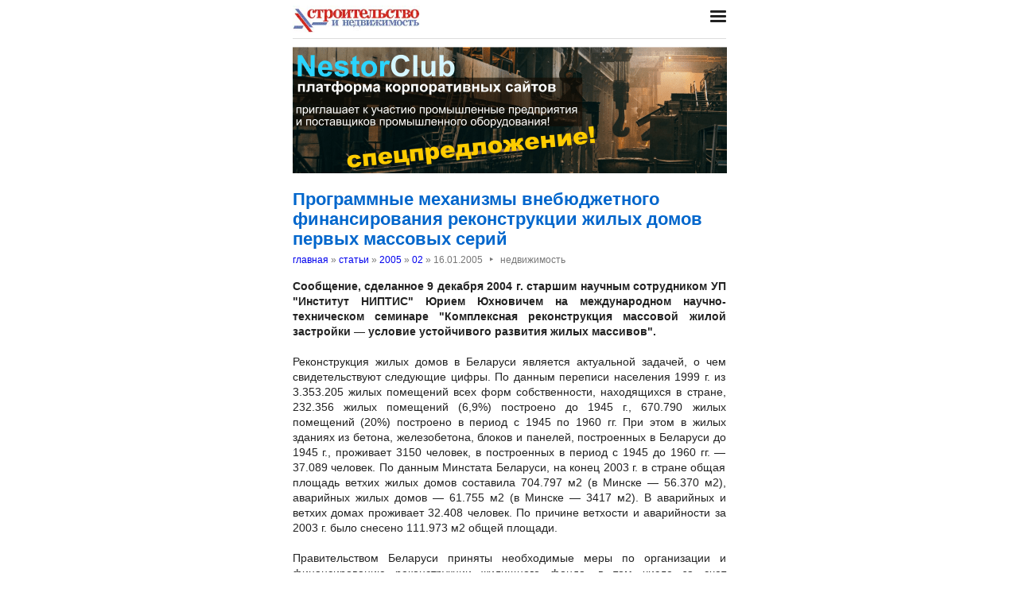

--- FILE ---
content_type: text/html; charset=utf-8
request_url: https://nestor.minsk.by/sn/2005/02/sn50208.html
body_size: 6561
content:
<!DOCTYPE html>
<html lang=ru><head><meta charset="utf-8">
<title>Программные механизмы внебюджетного финансирования реконструкции жилых домов первых массовых серий</title>
<meta name=description content=" Сообщение, сделанное 9 декабря 2004 г. старшим научным сотрудником УП &quot;Институт НИПТИС&quot; Юрием Юхновичем на международном научно-техническом семинаре &quot;Комплексная реконструкция массовой жилой застройки — условие устойчивого развития жилых массивов&quot;. ...">
<meta name=keywords content="">
<link href="https://core.nestormedia.com/1/core.css" rel=stylesheet>
<link rel=stylesheet href=/style.css?v6>
<script src="https://core.nestormedia.com/1/core.js"></script>

<script src="https://cdn.jsdelivr.net/npm/interactjs/dist/interact.min.js"></script>
<script src="/js-local.js"></script>

<meta name=viewport content="width=device-width, initial-scale=1.0">
<style>

</style>
<base target="_self"></head>

<body>

<div class=width>

<div class=sideww>
<div class='sidew sidew--left'>
<div class='side side--left'>
<!-- rotate-left1 -->
<!-- rotate-left2 -->
<!-- rotate-left3 -->
</div>
</div>

<div class='sidew sidew--right'>
<div class='side side--right'>
<!-- rotate-right1 -->
<!-- rotate-right2 -->
<!-- rotate-right3 -->
</div>
</div>
</div>

</div>

<div class=rrt></div>
<div class=width>
<div class=head>
<div class=head__><a href='/sn/' class=logo><img src='/sn/logo.jpg' class=logo__logo></a></div>
<div class=head__tomenu> <div class="hamburger" onclick="document.getElementById('bc').scrollIntoView({block:'center', behavior:'smooth'})"><span></span><span></span><span></span></div> </div>
</div>
</div>

<div class=main>
<div class=width>
<div class=page>
<div class='rotate rotate-text-top'><a href="https://nestorclub.com/index.pl?act=NEWSSHOW&id=2020120301"><img loading="lazy" src="/img/ax/202012031426371.png"></a></div>

<div class=page-articles>

<h1>Программные механизмы внебюджетного финансирования реконструкции жилых домов первых массовых серий</h1>
<div class=breadcrumbs itemscope itemtype=https://schema.org/BreadcrumbList>
<a href='/sn/'>главная</a> » <span itemprop=itemListElement itemscope itemtype='https://schema.org/ListItem'>
	<a itemprop=item href='/sn/arch.html'>статьи</a>
	<meta itemprop=position content=1>
	<meta itemprop=name content='статьи'>
</span> » <span itemprop=itemListElement itemscope itemtype='https://schema.org/ListItem'>
	<a itemprop=item href='/sn/2005/'>2005</a>
	<meta itemprop=position content=2>
	<meta itemprop=name content='2005'>
</span> » <span itemprop=itemListElement itemscope itemtype='https://schema.org/ListItem'>
	<a itemprop=item href='/sn/2005/02/'>02</a>
	<meta itemprop=position content=3>
	<meta itemprop=name content='02'>
</span> » <span itemprop=itemListElement itemscope itemtype='https://schema.org/ListItem'>
	<span itemprop=item itemscope itemtype='https://schema.org/Thing' itemid='/sn/2005/02/sn50208.html'>16.01.2005<span class=date__sep>‣</span>недвижимость</span>
	<meta itemprop=position content=4>
	<meta itemprop=name content='16.01.2005&lt;span class=date__sep&gt;‣&lt;/span&gt;недвижимость'>
</span>
</div>
<div class=page__body><b>Сообщение, сделанное 9 декабря 2004 г. старшим научным сотрудником УП "Институт НИПТИС" Юрием Юхновичем на международном научно-техническом семинаре "Комплексная реконструкция массовой жилой застройки — условие устойчивого развития жилых массивов".</b><br><br>Реконструкция жилых домов в Беларуси является актуальной задачей, о чем свидетельствуют следующие цифры. По данным переписи населения 1999 г. из 3.353.205 жилых помещений всех форм собственности, находящихся в стране, 232.356 жилых помещений (6,9%) построено до 1945 г., 670.790 жилых помещений (20%) построено в период с 1945 по 1960 гг. При этом в жилых зданиях из бетона, железобетона, блоков и панелей, построенных в Беларуси до 1945 г., проживает 3150 человек, в построенных в период с 1945 до 1960 гг. — 37.089 человек. По данным Минстата Беларуси, на конец 2003 г. в стране общая площадь ветхих жилых домов составила 704.797 м2 (в Минске — 56.370 м2), аварийных жилых домов — 61.755 м2 (в Минске — 3417 м2). В аварийных и ветхих домах проживает 32.408 человек. По причине ветхости и аварийности за 2003 г. было снесено 111.973 м2 общей площади.<br><br>Правительством Беларуси приняты необходимые меры по организации и финансированию реконструкции жилищного фонда, в том числе за счет бюджетных средств. В соответствии с постановлением Совмина Беларуси от 17 января 2003 г. №45 "О мерах по повышению эффективности эксплуатации жилищного фонда, объектов коммунального и социально-культурного назначения и защите прав потребителей коммунальных услуг", в 2004 г. был предусмотрен ввод в эксплуатацию после капремонта 646 тыс. м2 общей площади квартир в жилых домах включая тепловую модернизацию жилых домов, построенных по типовым проектам первых массовых серий. Кроме того, были утверждены задания и расчетная стоимость работ по тепловой модернизации на период до 2015 г. За январь-сентябрь 2004 г. в Беларуси введено в эксплуатацию в жилых домах после реконструкции и капитального ремонта (тепловой модернизации) 480,7 тыс. м2 общей площади квартир, что составляет 74,4% от годового задания (в том числе за счет реконструкции — 32,1 тыс. м2 общей площади). Развитие финансирования реконструкции жилых домов первых массовых серий является важной для Беларуси задачей. Концепцией развития жилищно-коммунального хозяйства Беларуси на период до 2015 г., утвержденной постановлением Совмина Беларуси от 14 июля 2003 г. №943, предусмотрено начиная с 2004 г. увеличение объемов финансирования работ по реконструкции и тепловой модернизации жилищного фонда с доведением их к 2015 г. до половины общего объема инвестиций в жилищное строительство.<br><br>Для справки. В соответствии с постановлением Совмина Беларуси и Нацбанка Беларуси от 31 декабря 2003 г. №1737/29 "О мерах по выполнению заданий по строительству жилых домов" за счет нового строительства предполагается ввод в эксплуатацию 3500 тыс. м2 общей площади жилых домов; на финансирование жилищного строительства в Беларуси предусмотрено направить 1867 млрд BYR.<br>Организацию внебюджетного финансирования реконструкции жилых домов первых массовых серий необходимо осуществлять на основе экономической целесообразности и заинтересованности всех участников процесса. Разработка программ организации внебюджетного финансирования реконструкции жилых домов первых массовых серий, как правило, наиболее эффективна в случае проектов комплексной реконструкции и вторичной застройки на уровне жилых кварталов. Технико-экономическое обоснование реконструкции жилых кварталов — неотъемлемая составляющая инвестиционно-строительного процесса. При формировании программных механизмов реконструкцию жилых домов первых массовых серий необходимо рассматривать одновременно с новым строительством, имея в виду как прирост общей площади жилого дома в результате реконструкции, так и уплотнение квартала реконструируемой застройки за счет нового строительства. Недостаток свободных площадок в крупных городах для жилищного строительства повышает заинтересованность инвестора во вкладывании собственных средств в прирост общей площади жилого дома за счет проведения его реконструкции. Инвестиционная привлекательность тех территорий, где расположена реконструируемая жилая застройка, является одним из факторов, определяющих уровень инвестиционной активности.<br><br>Организация внебюджетного финансирования реконструкции жилой застройки предполагает наличие механизмов привлечения внебюджетных средств. Исследование опыта стран СНГ по организации внебюджетного финансирования реконструкции жилых домов позволяет выделить следующие программные механизмы. Одним из наиболее распространенных из них является долевое участие инвесторов в реконструкции жилого дома. В соответствии с Положением о реконструкции жилой застройки в населенных пунктах Беларуси, утвержденным приказом Минстройархитектуры от 14 мая 1999 г. №124, инвесторами являются юридические и физические лица, осуществляющие финансирование реконструкции. Их права и обязанности определяются законодательством Беларуси об инвестиционной деятельности. Отбор инвесторов для долевого участия в реконструкции должен осуществляться заказчиком по согласованию с местным исполнительным и распорядительным органом. Первоочередным правом на долевое участие в строительстве дополнительной жилой площади с последующей ее передачей в собственность пропорционально внесенной сумме средств пользуются жильцы реконструируемых зданий, нуждающиеся в улучшении жилищных условий. При отсутствии таковых — жильцы реконструируемых зданий, не нуждающиеся в улучшении жилищных условий, желающие принять участие в мансардном строительстве. При отсутствии же и таковых — другие инвесторы, не проживающие в реконструируемом доме. Организация долевого участия нуждающихся в улучшении жилищных условий граждан в реконструкции жилого дома возможна при условии более низкой стоимости нового жилья, возводимого в процессе реконструкции по сравнению с новым строительством при сопоставимых потребительских качествах. Кредитование граждан, улучшающих в процессе реконструкции жилищные условия, под залог "прирастающего" жилья является неотъемлемой частью инвестиционного процесса. Экономическое стимулирование собственных средств граждан со стороны государства необходимо и направлено на компенсацию процентной ставки по кредиту, выданному на цели реконструкции, как это делается при льготном кредитовании жилищного строительства. Похожий механизм используется киевским банком "Аркада". Предоставление льготных кредитов на строительство (реконструкцию) жилых помещений в Беларуси предусмотрено указом президента страны от 14 апреля 2000 г. №185 "О предоставлении гражданам льготных кредитов на строительство (реконструкцию) или приобретение жилых помещений". Льготное кредитование граждан, улучшающих жилищные условия за счет долевого участия в реконструкции жилых домов первых массовых серий в Беларуси, в настоящее время широко не используется.<br>Имеющийся опыт привлечения внебюджетных инвестиций в жилищное строительство за счет организации городских жилищных облигационных займов позволяет говорить о возможности его использования при организации внебюджетного финансирования реконструкции жилья. Жилищные облигации — ценные бумаги, выпускаемые под прирост общей площади жилого дома — являются для инвестора, прежде всего для коммерческого банка, выгодным и надежно обеспеченным вложением инвестиций. Такие займы наиболее эффективны при организации реконструкции массовой жилой застройки. Опыт организации муниципальных займов на цели жилищного строительства эконом-класса используется в столице Казахстана Астане. Прибыль, полученная юридическими лицами по операциям с ценными бумагами жилищных займов, кроме прибыли от реализации данных бумаг по ценам, превышающим их номинальную стоимость, увеличенную на сумму процентной ставки, установленной при выпуске этих бумаг, не учитывается при исчислении налога на прибыль и налога на добавленную стоимость. Часть доходов, полученных от реализации квартир, построенных за счет средств займов, используется для создания фонда жилья социального пользования, предоставляемого малообеспеченным нетрудоспособным гражданам и гражданам, имеющим в соответствии с законодательством льготы на внеочередное получение жилья (больные активной формой туберкулеза, дети-сироты).<br><br>В Москве функционирует организационно-экономический механизм реализации программы реконструкции жилья на основе строительства "стартовых" жилых домов, предназначенных прежде всего для переселения жителей из панельных и ветхих домов, подлежащих сносу, а также для реализации части площади в этих же домах для компенсации произведенных затрат. Данный механизм предусматривает предоставление инвесторам ряда льгот, как-то: освобождение от выкупа права аренды земельного участка, освобождение от арендной платы за земельный участок на период строительства (реконструкции), снижение размера налога на прибыль, отчисляемого в городской бюджет, уменьшение платежей за различного рода согласования, освобождение от строительства встроенных убежищ ГО. За городом остаются финансирование возведения городских инженерных сетей и коммуникаций включая головные объекты, а также городской доли внутриквартальных инженерных сетей, а кроме того, разработка проектно-сметной документации. Инвестор, выигравший инвестиционный конкурс, должен построить не только жилые дома, но и объекты соцкультбыта. Привлекательным может стать механизм долгосрочного накопления финансовых средств на цели реконструкции жилых домов. Однако такой механизм будет эффективно функционировать в новых жилых домах лишь при обязательном создании товариществ собственников. Опыт регионов России показывает целесообразность создания для организации и финансирования реконструкции массовой жилой застройки местных фондов реконструкции жилищного фонда. Фондами реконструкции должны выполняться, координироваться и контролироваться работы по отбору объектов и их научно-техническому сопровождению, оценке экономической эффективности реконструкции, проектированию, а также разъяснительная работа с жителями, организация и проведение подрядных торгов, определение формы финансирования, создание зон комплексной реконструкции.<br><br>Приведенные механизмы могут эффективно функционировать в Беларуси в рамках долгосрочной государственной программы финансирования реконструкции жилых домов первых массовых серий при условии формулирования конкретных конечных результатов и расчетных объемов финансирования данной программы. Выбор конкретного программного механизма должен производиться на основе результатов научных исследований их эффективности.<br><br><b>Подготовил Сергей ЗОЛОТОВ</b></div>
<br><br><i>Строительство и недвижимость. Статья была опубликована в номере 02 за 2005 год в рубрике <a href='/sn/abc/%D0%BD%D0%B5%D0%B4%D0%B2%D0%B8%D0%B6%D0%B8%D0%BC%D0%BE%D1%81%D1%82%D1%8C/'>недвижимость</a></i>

<!-- rotate-text-bottom -->
</div>

<script src="https://yastatic.net/share2/share.js"></script>
<div class="ya-share2" data-services="vkontakte,facebook,twitter,reddit,digg,
evernote,linkedin,pocket" data-limit="3" style="margin-top:20px"></div>

</div>
<div class=rrb></div>
</div>

<!-- rotate-bottom1 -->
<!-- rotate-bottom2 -->

</div>

<div class=width>
<div class=bc id=bc><div class=menu><a class=menu__a href=/sn/news/>все новости</a><a class=menu__a href=/sn/arch.html>архив статей</a><a class=menu__a href=/sn/contacts.html>редакция</a><a class=menu__a href=/sn/press/index.html>пресс-центр</a><a class=menu__a href=/exhibitions/>выставки</a><a class=menu__a href=https://belarenda.com/>аренда техники</a><a class=menu__a href=https://arendarf.com/>аренда техники в россии</a></div></div>
<div class=cont>
<a href=/ class=none><img class=cont__nestorlogo src=/nestor.gif alt="Основная страница издательства Нестор"></a><br>
©1995-2026 Строительство и недвижимость
</div>

</div>
</div>



<script>
document.captureEvents(Event.click);document.onclick=dockclick;
function dockclick(e) { if (/https?:/.test(e.target)) {createRequest();str = e.target.id;url = "/clickdocker.pl?a=" + escape(e.target) + "&advid=" + str;request.open("GET", url, true);request.send(null);} return true;}
function createRequest() {try{request = new XMLHttpRequest();}catch (trymicrosoft) {try{request = new ActiveXObject("Msxml2.XMLHTTP");}catch(othermicrosoft){try{request=newActiveXObject("Microsoft.XMLHTTP");}catch(failed){request=false;}}};}
</script>

<!-- Yandex.Metrika counter --> <script type="text/javascript" > (function(m,e,t,r,i,k,a){m[i]=m[i]||function(){(m[i].a=m[i].a||[]).push(arguments)}; m[i].l=1*new Date();k=e.createElement(t),a=e.getElementsByTagName(t)[0],k.async=1,k.src=r,a.parentNode.insertBefore(k,a)}) (window, document, "script", "https://mc.yandex.ru/metrika/tag.js", "ym"); ym(29246180, "init", { clickmap:true, trackLinks:true, accurateTrackBounce:true, webvisor:true }); </script> <noscript><div><img src="https://mc.yandex.ru/watch/29246180" style="position:absolute; left:-9999px;" alt="" /></div></noscript> <!-- /Yandex.Metrika counter -->


<!-- nc:www:home:nestor.minsk.by --></body>
</html>
